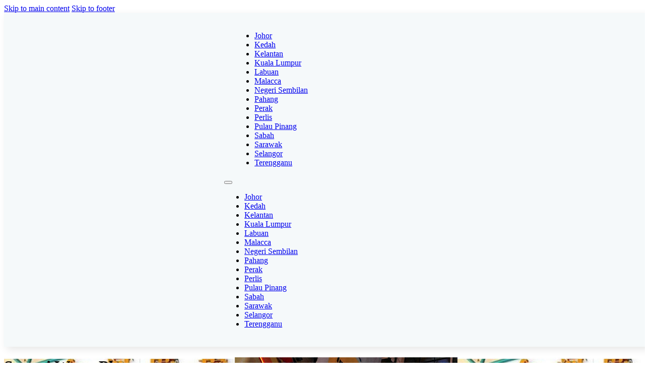

--- FILE ---
content_type: text/html; charset=UTF-8
request_url: https://www.holiday.my/sungei-wang-plaza.html
body_size: 13623
content:
<!DOCTYPE html>
<html lang="en-US" prefix="og: https://ogp.me/ns#">
<head>
<meta charset="UTF-8">
<meta name="viewport" content="width=device-width, initial-scale=1">
	<style>img:is([sizes="auto" i], [sizes^="auto," i]) { contain-intrinsic-size: 3000px 1500px }</style>
	
<!-- Search Engine Optimization by Rank Math - https://rankmath.com/ -->
<title>Sungei Wang Plaza 2026</title>
<meta name="description" content="It is very common to associate Sungei Wang Plaza with shopping in Kuala Lumpur because among all the malls and shopping centres that are here, this one is one"/>
<meta name="robots" content="follow, index, max-snippet:-1, max-video-preview:-1, max-image-preview:large"/>
<link rel="canonical" href="https://www.holiday.my/sungei-wang-plaza.html" />
<meta property="og:locale" content="en_US" />
<meta property="og:type" content="article" />
<meta property="og:title" content="Sungei Wang Plaza 2026" />
<meta property="og:description" content="It is very common to associate Sungei Wang Plaza with shopping in Kuala Lumpur because among all the malls and shopping centres that are here, this one is one" />
<meta property="og:url" content="https://www.holiday.my/sungei-wang-plaza.html" />
<meta property="og:site_name" content="Holiday.My" />
<meta property="article:section" content="Kuala Lumpur" />
<meta property="og:updated_time" content="2020-05-19T14:34:00+00:00" />
<meta property="og:image" content="https://www.holiday.my/wp-content/uploads/2014/10/Sungei-Wang-Plaza.jpg" />
<meta property="og:image:secure_url" content="https://www.holiday.my/wp-content/uploads/2014/10/Sungei-Wang-Plaza.jpg" />
<meta property="og:image:width" content="900" />
<meta property="og:image:height" content="600" />
<meta property="og:image:alt" content="Sungei Wang Plaza" />
<meta property="og:image:type" content="image/jpeg" />
<meta property="article:published_time" content="2014-10-15T10:38:29+00:00" />
<meta property="article:modified_time" content="2020-05-19T14:34:00+00:00" />
<meta name="twitter:card" content="summary_large_image" />
<meta name="twitter:title" content="Sungei Wang Plaza 2026" />
<meta name="twitter:description" content="It is very common to associate Sungei Wang Plaza with shopping in Kuala Lumpur because among all the malls and shopping centres that are here, this one is one" />
<meta name="twitter:image" content="https://www.holiday.my/wp-content/uploads/2014/10/Sungei-Wang-Plaza.jpg" />
<meta name="twitter:label1" content="Written by" />
<meta name="twitter:data1" content="William Hd" />
<meta name="twitter:label2" content="Time to read" />
<meta name="twitter:data2" content="1 minute" />
<script type="application/ld+json" class="rank-math-schema">{"@context":"https://schema.org","@graph":[{"@type":"Organization","@id":"https://www.holiday.my/#organization","url":"https://www.holiday.my"},{"@type":"WebSite","@id":"https://www.holiday.my/#website","url":"https://www.holiday.my","name":"Holiday.My","alternateName":"Tour &amp; Transport","publisher":{"@id":"https://www.holiday.my/#organization"},"inLanguage":"en-US"},{"@type":"ImageObject","@id":"https://www.holiday.my/wp-content/uploads/2014/10/Sungei-Wang-Plaza.jpg","url":"https://www.holiday.my/wp-content/uploads/2014/10/Sungei-Wang-Plaza.jpg","width":"900","height":"600","inLanguage":"en-US"},{"@type":"WebPage","@id":"https://www.holiday.my/sungei-wang-plaza.html#webpage","url":"https://www.holiday.my/sungei-wang-plaza.html","name":"Sungei Wang Plaza 2026","datePublished":"2014-10-15T10:38:29+00:00","dateModified":"2020-05-19T14:34:00+00:00","isPartOf":{"@id":"https://www.holiday.my/#website"},"primaryImageOfPage":{"@id":"https://www.holiday.my/wp-content/uploads/2014/10/Sungei-Wang-Plaza.jpg"},"inLanguage":"en-US"},{"@type":"Person","@id":"https://www.holiday.my/sungei-wang-plaza.html#author","name":"William Hd","image":{"@type":"ImageObject","@id":"https://secure.gravatar.com/avatar/853c254ccd153fb681c7cbbdd59ace985c02af1054786a98f2ad19cf7d9dd619?s=96&amp;d=mm&amp;r=g","url":"https://secure.gravatar.com/avatar/853c254ccd153fb681c7cbbdd59ace985c02af1054786a98f2ad19cf7d9dd619?s=96&amp;d=mm&amp;r=g","caption":"William Hd","inLanguage":"en-US"},"sameAs":["emind"],"worksFor":{"@id":"https://www.holiday.my/#organization"}},{"@type":"BlogPosting","headline":"Sungei Wang Plaza 2026","datePublished":"2014-10-15T10:38:29+00:00","dateModified":"2020-05-19T14:34:00+00:00","author":{"@id":"https://www.holiday.my/sungei-wang-plaza.html#author","name":"William Hd"},"publisher":{"@id":"https://www.holiday.my/#organization"},"description":"It is very common to associate Sungei Wang Plaza with shopping in Kuala Lumpur because among all the malls and shopping centres that are here, this one is one","name":"Sungei Wang Plaza 2026","@id":"https://www.holiday.my/sungei-wang-plaza.html#richSnippet","isPartOf":{"@id":"https://www.holiday.my/sungei-wang-plaza.html#webpage"},"image":{"@id":"https://www.holiday.my/wp-content/uploads/2014/10/Sungei-Wang-Plaza.jpg"},"inLanguage":"en-US","mainEntityOfPage":{"@id":"https://www.holiday.my/sungei-wang-plaza.html#webpage"}}]}</script>
<!-- /Rank Math WordPress SEO plugin -->

<link rel='dns-prefetch' href='//fonts.googleapis.com' />
<script>
window._wpemojiSettings = {"baseUrl":"https:\/\/s.w.org\/images\/core\/emoji\/16.0.1\/72x72\/","ext":".png","svgUrl":"https:\/\/s.w.org\/images\/core\/emoji\/16.0.1\/svg\/","svgExt":".svg","source":{"concatemoji":"https:\/\/www.holiday.my\/wp-includes\/js\/wp-emoji-release.min.js?ver=6.8.3"}};
/*! This file is auto-generated */
!function(s,n){var o,i,e;function c(e){try{var t={supportTests:e,timestamp:(new Date).valueOf()};sessionStorage.setItem(o,JSON.stringify(t))}catch(e){}}function p(e,t,n){e.clearRect(0,0,e.canvas.width,e.canvas.height),e.fillText(t,0,0);var t=new Uint32Array(e.getImageData(0,0,e.canvas.width,e.canvas.height).data),a=(e.clearRect(0,0,e.canvas.width,e.canvas.height),e.fillText(n,0,0),new Uint32Array(e.getImageData(0,0,e.canvas.width,e.canvas.height).data));return t.every(function(e,t){return e===a[t]})}function u(e,t){e.clearRect(0,0,e.canvas.width,e.canvas.height),e.fillText(t,0,0);for(var n=e.getImageData(16,16,1,1),a=0;a<n.data.length;a++)if(0!==n.data[a])return!1;return!0}function f(e,t,n,a){switch(t){case"flag":return n(e,"\ud83c\udff3\ufe0f\u200d\u26a7\ufe0f","\ud83c\udff3\ufe0f\u200b\u26a7\ufe0f")?!1:!n(e,"\ud83c\udde8\ud83c\uddf6","\ud83c\udde8\u200b\ud83c\uddf6")&&!n(e,"\ud83c\udff4\udb40\udc67\udb40\udc62\udb40\udc65\udb40\udc6e\udb40\udc67\udb40\udc7f","\ud83c\udff4\u200b\udb40\udc67\u200b\udb40\udc62\u200b\udb40\udc65\u200b\udb40\udc6e\u200b\udb40\udc67\u200b\udb40\udc7f");case"emoji":return!a(e,"\ud83e\udedf")}return!1}function g(e,t,n,a){var r="undefined"!=typeof WorkerGlobalScope&&self instanceof WorkerGlobalScope?new OffscreenCanvas(300,150):s.createElement("canvas"),o=r.getContext("2d",{willReadFrequently:!0}),i=(o.textBaseline="top",o.font="600 32px Arial",{});return e.forEach(function(e){i[e]=t(o,e,n,a)}),i}function t(e){var t=s.createElement("script");t.src=e,t.defer=!0,s.head.appendChild(t)}"undefined"!=typeof Promise&&(o="wpEmojiSettingsSupports",i=["flag","emoji"],n.supports={everything:!0,everythingExceptFlag:!0},e=new Promise(function(e){s.addEventListener("DOMContentLoaded",e,{once:!0})}),new Promise(function(t){var n=function(){try{var e=JSON.parse(sessionStorage.getItem(o));if("object"==typeof e&&"number"==typeof e.timestamp&&(new Date).valueOf()<e.timestamp+604800&&"object"==typeof e.supportTests)return e.supportTests}catch(e){}return null}();if(!n){if("undefined"!=typeof Worker&&"undefined"!=typeof OffscreenCanvas&&"undefined"!=typeof URL&&URL.createObjectURL&&"undefined"!=typeof Blob)try{var e="postMessage("+g.toString()+"("+[JSON.stringify(i),f.toString(),p.toString(),u.toString()].join(",")+"));",a=new Blob([e],{type:"text/javascript"}),r=new Worker(URL.createObjectURL(a),{name:"wpTestEmojiSupports"});return void(r.onmessage=function(e){c(n=e.data),r.terminate(),t(n)})}catch(e){}c(n=g(i,f,p,u))}t(n)}).then(function(e){for(var t in e)n.supports[t]=e[t],n.supports.everything=n.supports.everything&&n.supports[t],"flag"!==t&&(n.supports.everythingExceptFlag=n.supports.everythingExceptFlag&&n.supports[t]);n.supports.everythingExceptFlag=n.supports.everythingExceptFlag&&!n.supports.flag,n.DOMReady=!1,n.readyCallback=function(){n.DOMReady=!0}}).then(function(){return e}).then(function(){var e;n.supports.everything||(n.readyCallback(),(e=n.source||{}).concatemoji?t(e.concatemoji):e.wpemoji&&e.twemoji&&(t(e.twemoji),t(e.wpemoji)))}))}((window,document),window._wpemojiSettings);
</script>
<link rel="preconnect" href="https://fonts.gstatic.com/" crossorigin><style id='wp-emoji-styles-inline-css'>

	img.wp-smiley, img.emoji {
		display: inline !important;
		border: none !important;
		box-shadow: none !important;
		height: 1em !important;
		width: 1em !important;
		margin: 0 0.07em !important;
		vertical-align: -0.1em !important;
		background: none !important;
		padding: 0 !important;
	}
</style>
<style id='classic-theme-styles-inline-css'>
/*! This file is auto-generated */
.wp-block-button__link{color:#fff;background-color:#32373c;border-radius:9999px;box-shadow:none;text-decoration:none;padding:calc(.667em + 2px) calc(1.333em + 2px);font-size:1.125em}.wp-block-file__button{background:#32373c;color:#fff;text-decoration:none}
</style>
<link rel='stylesheet' id='bricks-frontend-css' href='https://www.holiday.my/wp-content/themes/bricks/assets/css/frontend-layer.min.css?ver=1756293336' media='all' />
<link rel='stylesheet' id='bricks-default-content-css' href='https://www.holiday.my/wp-content/themes/bricks/assets/css/frontend/content-default.min.css?ver=1756293336' media='all' />
<link rel='stylesheet' id='bricks-font-awesome-6-brands-css' href='https://www.holiday.my/wp-content/themes/bricks/assets/css/libs/font-awesome-6-brands-layer.min.css?ver=1756293336' media='all' />
<link rel='stylesheet' id='bricks-animate-css' href='https://www.holiday.my/wp-content/themes/bricks/assets/css/libs/animate-layer.min.css?ver=1756293336' media='all' />
<style id='bricks-frontend-inline-inline-css'>
:root {}:root {--bricks-color-52a68b: #f5f5f5;--bricks-color-ee8227: #e0e0e0;--bricks-color-7622a7: #9e9e9e;--bricks-color-94ea82: #616161;--bricks-color-98f850: #424242;--bricks-color-fdb0d0: #212121;--bricks-color-36590d: #ffeb3b;--bricks-color-426048: #ffc107;--bricks-color-0717fb: #ff9800;--bricks-color-839d89: #ff5722;--bricks-color-d2a5d6: #f44336;--bricks-color-ac952a: #9c27b0;--bricks-color-2d649a: #2196f3;--bricks-color-cc5cab: #03a9f4;--bricks-color-3544b3: #81D4FA;--bricks-color-2c05c4: #4caf50;--bricks-color-4db800: #8bc34a;--bricks-color-dc04ef: #cddc39;--bricks-color-029e71: #ffffff;--bricks-color-c703e0: #e0e0e0;--bricks-color-08c8c1: #9e9e9e;--bricks-color-238828: #616161;--bricks-color-478495: #424242;--bricks-color-5b8dff: #212121;--bricks-color-5afc06: #ffeb3b;--bricks-color-325759: #ffc107;--bricks-color-d8da02: #ff9800;--bricks-color-753434: #ff5722;--bricks-color-adad00: #f44336;--bricks-color-e68338: #9c27b0;--bricks-color-b433d0: #2196f3;--bricks-color-936256: #03a9f4;--bricks-color-92c40b: #81D4FA;--bricks-color-36f5ba: #4caf50;--bricks-color-b2af0f: #8bc34a;--bricks-color-57ed84: #cddc39;--bricks-color-dhlgwj: #0ed8ff;--bricks-color-wyqavo: #4e6389;--bricks-color-qgxhjb: #0b2556;--bricks-color-yepysf: #b6e9ff;--bricks-color-bnsfly: #ced3dd;--bricks-color-wwghqx: #e9f4ff;--bricks-color-mcrifs: #ffca0e;--bricks-color-bmlcvu: #0d3c48;--bricks-color-ltncnn: #ffa175;--bricks-color-xmusdl: #fffaf8;--bricks-color-wysboo: #fef1ee;--bricks-color-veknnh: #ffa175;--bricks-color-bwiwrx: #0f437f;--bricks-color-ychbar: #b7c7d9;--bricks-color-roqpzc: #f99d77;--bricks-color-lmpqbc: #fcdf69;--bricks-color-yxzftj: #62778f;}#brxe-qnhrzd {width: 33%}@layer bricks {@media (max-width: 767px) {#brxe-d4e11d .bricks-nav-menu-wrapper { display: none; }#brxe-d4e11d .bricks-mobile-menu-toggle { display: block; }}}#brxe-d4e11d .bricks-nav-menu > li {margin-right: 20px; margin-left: 20px}@media (max-width: 991px) {#brxe-d4e11d .bricks-nav-menu > li {margin-right: 10px; margin-left: 10px}#brxe-d4e11d .bricks-nav-menu > li > a {font-size: 14px}#brxe-d4e11d .bricks-nav-menu > li > .brx-submenu-toggle > * {font-size: 14px}}@media (max-width: 767px) {#brxe-d4e11d .bricks-mobile-menu-wrapper {justify-content: flex-start; width: 300px; align-items: flex-start}#brxe-d4e11d .bricks-mobile-menu-toggle {color: #071225}#brxe-d4e11d .bricks-mobile-menu-wrapper:before {background-color: #1da69a}#brxe-d4e11d .bricks-mobile-menu > li > a {font-size: 16px; color: #ffffff; text-transform: capitalize; font-family: "Poppins"; font-weight: 600}#brxe-d4e11d .bricks-mobile-menu > li > .brx-submenu-toggle > * {font-size: 16px; color: #ffffff; text-transform: capitalize; font-family: "Poppins"; font-weight: 600}#brxe-d4e11d .bricks-mobile-menu [aria-current="page"] {color: #072027}#brxe-d4e11d .bricks-mobile-menu [aria-current="page"] + button {color: #072027}#brxe-d4e11d .bricks-mobile-menu > .current-menu-item > a {color: #072027}#brxe-d4e11d .bricks-mobile-menu > .current-menu-parent > a {color: #072027}#brxe-d4e11d .bricks-mobile-menu > .current-menu-item > .brx-submenu-toggle > * {color: #072027}#brxe-d4e11d .bricks-mobile-menu > .current-menu-parent > .brx-submenu-toggle > * {color: #072027}#brxe-d4e11d .bricks-mobile-menu-wrapper .brx-submenu-toggle {justify-content: flex-start}#brxe-d4e11d .bricks-mobile-menu-wrapper a {width: auto}#brxe-d4e11d {margin-right: 30px; margin-left: auto}}#brxe-jqojls {width: 67%}#brxe-lrfcxf {flex-direction: row; display: flex}#brxe-099e22 {flex-direction: row; align-items: center; align-self: center !important; justify-content: space-between}@media (max-width: 767px) {#brxe-099e22 {flex-wrap: nowrap}}#brxe-487b67 {background-color: #f5f9fa; align-self: stretch !important; width: 100%; padding-top: 20px; padding-right: 20px; padding-bottom: 20px; padding-left: 20px; box-shadow: 5px 5px 15px 0 rgba(0, 0, 0, 0.1)}#bricks-header {z-index: 998;}@media (max-width: 478px) {#brxe-487b67 {z-index: 999}}#brxe-5b3f56 {margin-bottom: 25px}#brxe-0a2c8e {color: rgba(255, 255, 255, 0.79); font-size: 14px}#brxe-0a2c8e a {color: rgba(255, 255, 255, 0.79); font-size: 14px; font-size: inherit}#brxe-90d0a3 {width: 40%; padding-right: 100px; flex-shrink: 0}@media (max-width: 767px) {#brxe-90d0a3 {width: 100%; order: 1; align-items: center; padding-right: 0}}@media (max-width: 478px) {#brxe-90d0a3 {align-items: flex-start}}#brxe-e61d61 {color: #ffffff; font-size: 20px; margin-bottom: 10px}@media (max-width: 767px) {#brxe-e61d61 {font-size: 16px}}#brxe-088f33 .bricks-nav-menu {flex-direction: column}#brxe-088f33 .bricks-nav-menu > li {margin-left: 0}#brxe-088f33 .bricks-nav-menu > li > a {font-size: 13px; color: rgba(255, 255, 255, 0.79); font-family: "Poppins"; font-weight: 300}#brxe-088f33 .bricks-nav-menu > li > .brx-submenu-toggle > * {font-size: 13px; color: rgba(255, 255, 255, 0.79); font-family: "Poppins"; font-weight: 300}#brxe-088f33 .bricks-nav-menu .current-menu-item > a {color: #ffffff}#brxe-088f33 .bricks-nav-menu .current-menu-item > .brx-submenu-toggle > * {color: #ffffff}#brxe-088f33 .bricks-nav-menu > .current-menu-parent > a {color: #ffffff}#brxe-088f33 .bricks-nav-menu > .current-menu-parent > .brx-submenu-toggle > * {color: #ffffff}#brxe-088f33 .bricks-nav-menu > .current-menu-ancestor > a {color: #ffffff}#brxe-088f33 .bricks-nav-menu > .current-menu-ancestor > .brx-submenu-toggle > * {color: #ffffff}#brxe-088f33 .bricks-nav-menu > li:hover > a {color: #ffffff}#brxe-088f33 .bricks-nav-menu > li:hover > .brx-submenu-toggle > * {color: #ffffff}#brxe-aec0ca {width: 15%; padding-right: 25px; flex-shrink: 0}@media (max-width: 767px) {#brxe-aec0ca {order: 2; width: 30%; margin-top: 25px}}@media (max-width: 478px) {#brxe-aec0ca {width: 50%}}#brxe-f90470 {color: #ffffff; font-size: 20px; margin-bottom: 10px}@media (max-width: 767px) {#brxe-f90470 {font-size: 16px}}#brxe-bb0ad0 .bricks-nav-menu {flex-direction: column}#brxe-bb0ad0 .bricks-nav-menu > li {margin-left: 0}#brxe-bb0ad0 .bricks-nav-menu > li > a {font-size: 13px; color: rgba(255, 255, 255, 0.79); font-family: "Poppins"; font-weight: 300}#brxe-bb0ad0 .bricks-nav-menu > li > .brx-submenu-toggle > * {font-size: 13px; color: rgba(255, 255, 255, 0.79); font-family: "Poppins"; font-weight: 300}#brxe-bb0ad0 .bricks-nav-menu > li:hover > a {color: #ffffff}#brxe-bb0ad0 .bricks-nav-menu > li:hover > .brx-submenu-toggle > * {color: #ffffff}#brxe-bb0ad0 .bricks-nav-menu .current-menu-item > a {color: #ffffff}#brxe-bb0ad0 .bricks-nav-menu .current-menu-item > .brx-submenu-toggle > * {color: #ffffff}#brxe-bb0ad0 .bricks-nav-menu > .current-menu-parent > a {color: #ffffff}#brxe-bb0ad0 .bricks-nav-menu > .current-menu-parent > .brx-submenu-toggle > * {color: #ffffff}#brxe-bb0ad0 .bricks-nav-menu > .current-menu-ancestor > a {color: #ffffff}#brxe-bb0ad0 .bricks-nav-menu > .current-menu-ancestor > .brx-submenu-toggle > * {color: #ffffff}#brxe-2f2e5e {width: 15%; padding-right: 25px; flex-shrink: 0}@media (max-width: 767px) {#brxe-2f2e5e {order: 3; margin-top: 25px; width: 30%}}@media (max-width: 478px) {#brxe-2f2e5e {width: 50%}}#brxe-59b83f {color: #ffffff; font-size: 20px; margin-bottom: 10px}@media (max-width: 767px) {#brxe-59b83f {font-size: 16px}}#brxe-71db08 {color: rgba(255, 255, 255, 0.79); font-size: 14px}#brxe-71db08 a {color: rgba(255, 255, 255, 0.79); font-size: 14px; font-size: inherit}#brxe-92ff5f {width: 30%; flex-shrink: 0}@media (max-width: 767px) {#brxe-92ff5f {order: 4; width: 30%; margin-top: 25px}}@media (max-width: 478px) {#brxe-92ff5f {width: 100%}}#brxe-836f91 {flex-direction: row}@media (max-width: 767px) {#brxe-836f91 {justify-content: space-between}}#brxe-e9c130 {font-size: 12px; font-weight: 300; color: rgba(255, 255, 255, 0.79); font-family: "Poppins"}#brxe-d2856d li.has-link a, #brxe-d2856d li.no-link {color: #ffffff; line-height: 1}#brxe-d2856d .repeater-item:nth-child(1).has-link a {color: #ffffff}#brxe-d2856d .repeater-item:nth-child(1).no-link {color: #ffffff}#brxe-d2856d .repeater-item:nth-child(2).has-link a {color: #ffffff}#brxe-d2856d .repeater-item:nth-child(2).no-link {color: #ffffff}#brxe-d2856d .repeater-item:nth-child(2) {background-color: rgba(0, 0, 0, 0)}#brxe-d2856d .repeater-item:nth-child(3) {background-color: rgba(0, 0, 0, 0)}#brxe-d2856d .repeater-item:nth-child(3).has-link a {color: #ffffff}#brxe-d2856d .repeater-item:nth-child(3).no-link {color: #ffffff}#brxe-d2856d li {margin-right: 25px}#brxe-08ed88 {margin-top: 60px; justify-content: space-between; flex-direction: row}@media (max-width: 767px) {#brxe-08ed88 {align-items: center}}#brxe-bba338 {background-color: #071225; align-self: stretch !important; width: 100%; padding-top: 60px; padding-right: 20px; padding-bottom: 30px; padding-left: 20px; align-items: center}
</style>
<link rel='stylesheet' id='bricks-google-fonts-css' href='https://fonts.googleapis.com/css2?family=Poppins:ital,wght@0,100;0,200;0,300;0,400;0,500;0,600;0,700;0,800;0,900;1,100;1,200;1,300;1,400;1,500;1,600;1,700;1,800;1,900&#038;display=swap' media='all' />
<link rel="https://api.w.org/" href="https://www.holiday.my/wp-json/" /><link rel="alternate" title="JSON" type="application/json" href="https://www.holiday.my/wp-json/wp/v2/posts/4096" /><link rel="EditURI" type="application/rsd+xml" title="RSD" href="https://www.holiday.my/xmlrpc.php?rsd" />
<meta name="generator" content="WordPress 6.8.3" />
<link rel='shortlink' href='https://www.holiday.my/?p=4096' />
<link rel="alternate" title="oEmbed (JSON)" type="application/json+oembed" href="https://www.holiday.my/wp-json/oembed/1.0/embed?url=https%3A%2F%2Fwww.holiday.my%2Fsungei-wang-plaza.html" />
<link rel="alternate" title="oEmbed (XML)" type="text/xml+oembed" href="https://www.holiday.my/wp-json/oembed/1.0/embed?url=https%3A%2F%2Fwww.holiday.my%2Fsungei-wang-plaza.html&#038;format=xml" />
<!-- Google tag (gtag.js) -->
<script async src="https://www.googletagmanager.com/gtag/js?id=AW-17621187655">
</script>
<script>
  window.dataLayer = window.dataLayer || [];
  function gtag(){dataLayer.push(arguments);}
  gtag('js', new Date());

  gtag('config', 'AW-17621187655');
</script>
<!-- Event snippet for Contact conversion page -->
<script>
  gtag('event', 'conversion', {'send_to': 'AW-17621187655/xe_sCNHg7agbEMf4t9JB'});
</script>
<style>.recentcomments a{display:inline !important;padding:0 !important;margin:0 !important;}</style><link rel="icon" href="https://www.holiday.my/wp-content/uploads/2018/07/cropped-holiday-white-1-150x150.png" sizes="32x32" />
<link rel="icon" href="https://www.holiday.my/wp-content/uploads/2018/07/cropped-holiday-white-1.png" sizes="192x192" />
<link rel="apple-touch-icon" href="https://www.holiday.my/wp-content/uploads/2018/07/cropped-holiday-white-1.png" />
<meta name="msapplication-TileImage" content="https://www.holiday.my/wp-content/uploads/2018/07/cropped-holiday-white-1.png" />

<meta property="og:url" content="https://www.holiday.my/sungei-wang-plaza.html/" />
<meta property="og:site_name" content="" />
<meta property="og:title" content="Sungei Wang Plaza" />
<meta property="og:description" content="It is very common to associate Sungei Wang Plaza with shopping in Kuala Lumpur because among all the malls and shopping centres that are here, this one is one if not the oldest. Sungei Wang Plaza is located along Jalan Sultan Ismail where it is one of the best places to shop for just about [&hellip;]" />
<meta property="og:image" content="https://www.holiday.my/wp-content/uploads/2014/10/Sungei-Wang-Plaza.jpg" />
<meta property="og:type" content="article" />
</head>

<body class="wp-singular post-template-default single single-post postid-4096 single-format-standard wp-theme-bricks brx-body bricks-is-frontend wp-embed-responsive">		<a class="skip-link" href="#brx-content">Skip to main content</a>

					<a class="skip-link" href="#brx-footer">Skip to footer</a>
			<header id="brx-header"><div id="brxe-487b67" class="brxe-container bricks-lazy-hidden" data-rellax-speed="0" data-rellax-xs-speed="0" data-x-floating><div id="brxe-lrfcxf" class="brxe-container bricks-lazy-hidden"><div id="brxe-qnhrzd" class="brxe-block bricks-lazy-hidden"><a id="brxe-iddenj" class="brxe-image tag" href="https://www.holiday.my"><img width="200" height="48" src="data:image/svg+xml,%3Csvg%20xmlns=&#039;http://www.w3.org/2000/svg&#039;%20viewBox=&#039;0%200%20200%2048&#039;%3E%3C/svg%3E" class="css-filter size-full bricks-lazy-hidden" alt="holiday malaysia" decoding="async" data-src="https://www.holiday.my/wp-content/uploads/2018/07/holiday-white.png" data-type="string" /></a></div><div id="brxe-jqojls" class="brxe-block bricks-lazy-hidden"><div id="brxe-d4e11d" data-script-id="d4e11d" class="brxe-nav-menu"><nav class="bricks-nav-menu-wrapper mobile_landscape"><ul id="menu-states-guide" class="bricks-nav-menu"><li id="menu-item-7974" class="menu-item menu-item-type-taxonomy menu-item-object-category menu-item-7974 bricks-menu-item"><a href="https://www.holiday.my/johor">Johor</a></li>
<li id="menu-item-7975" class="menu-item menu-item-type-taxonomy menu-item-object-category menu-item-7975 bricks-menu-item"><a href="https://www.holiday.my/kedah">Kedah</a></li>
<li id="menu-item-7976" class="menu-item menu-item-type-taxonomy menu-item-object-category menu-item-7976 bricks-menu-item"><a href="https://www.holiday.my/kelantan">Kelantan</a></li>
<li id="menu-item-7977" class="menu-item menu-item-type-taxonomy menu-item-object-category current-post-ancestor current-menu-parent current-post-parent menu-item-7977 bricks-menu-item"><a href="https://www.holiday.my/kuala-lumpur">Kuala Lumpur</a></li>
<li id="menu-item-7978" class="menu-item menu-item-type-taxonomy menu-item-object-category menu-item-7978 bricks-menu-item"><a href="https://www.holiday.my/labuan">Labuan</a></li>
<li id="menu-item-7979" class="menu-item menu-item-type-taxonomy menu-item-object-category menu-item-7979 bricks-menu-item"><a href="https://www.holiday.my/malacca">Malacca</a></li>
<li id="menu-item-7981" class="menu-item menu-item-type-taxonomy menu-item-object-category menu-item-7981 bricks-menu-item"><a href="https://www.holiday.my/negeri-sembilan">Negeri Sembilan</a></li>
<li id="menu-item-7982" class="menu-item menu-item-type-taxonomy menu-item-object-category menu-item-7982 bricks-menu-item"><a href="https://www.holiday.my/pahang">Pahang</a></li>
<li id="menu-item-7983" class="menu-item menu-item-type-taxonomy menu-item-object-category menu-item-7983 bricks-menu-item"><a href="https://www.holiday.my/perak">Perak</a></li>
<li id="menu-item-7984" class="menu-item menu-item-type-taxonomy menu-item-object-category menu-item-7984 bricks-menu-item"><a href="https://www.holiday.my/perlis">Perlis</a></li>
<li id="menu-item-7985" class="menu-item menu-item-type-taxonomy menu-item-object-category menu-item-7985 bricks-menu-item"><a href="https://www.holiday.my/pulau-pinang">Pulau Pinang</a></li>
<li id="menu-item-7987" class="menu-item menu-item-type-taxonomy menu-item-object-category menu-item-7987 bricks-menu-item"><a href="https://www.holiday.my/sabah">Sabah</a></li>
<li id="menu-item-7988" class="menu-item menu-item-type-taxonomy menu-item-object-category menu-item-7988 bricks-menu-item"><a href="https://www.holiday.my/sarawak">Sarawak</a></li>
<li id="menu-item-7989" class="menu-item menu-item-type-taxonomy menu-item-object-category menu-item-7989 bricks-menu-item"><a href="https://www.holiday.my/selangor">Selangor</a></li>
<li id="menu-item-7990" class="menu-item menu-item-type-taxonomy menu-item-object-category menu-item-7990 bricks-menu-item"><a href="https://www.holiday.my/terengganu">Terengganu</a></li>
</ul></nav>			<button class="bricks-mobile-menu-toggle" aria-haspopup="true" aria-label="Open mobile menu" aria-expanded="false">
				<span class="bar-top"></span>
				<span class="bar-center"></span>
				<span class="bar-bottom"></span>
			</button>
			<nav class="bricks-mobile-menu-wrapper left"><ul id="menu-states-guide-1" class="bricks-mobile-menu"><li class="menu-item menu-item-type-taxonomy menu-item-object-category menu-item-7974 bricks-menu-item"><a href="https://www.holiday.my/johor">Johor</a></li>
<li class="menu-item menu-item-type-taxonomy menu-item-object-category menu-item-7975 bricks-menu-item"><a href="https://www.holiday.my/kedah">Kedah</a></li>
<li class="menu-item menu-item-type-taxonomy menu-item-object-category menu-item-7976 bricks-menu-item"><a href="https://www.holiday.my/kelantan">Kelantan</a></li>
<li class="menu-item menu-item-type-taxonomy menu-item-object-category current-post-ancestor current-menu-parent current-post-parent menu-item-7977 bricks-menu-item"><a href="https://www.holiday.my/kuala-lumpur">Kuala Lumpur</a></li>
<li class="menu-item menu-item-type-taxonomy menu-item-object-category menu-item-7978 bricks-menu-item"><a href="https://www.holiday.my/labuan">Labuan</a></li>
<li class="menu-item menu-item-type-taxonomy menu-item-object-category menu-item-7979 bricks-menu-item"><a href="https://www.holiday.my/malacca">Malacca</a></li>
<li class="menu-item menu-item-type-taxonomy menu-item-object-category menu-item-7981 bricks-menu-item"><a href="https://www.holiday.my/negeri-sembilan">Negeri Sembilan</a></li>
<li class="menu-item menu-item-type-taxonomy menu-item-object-category menu-item-7982 bricks-menu-item"><a href="https://www.holiday.my/pahang">Pahang</a></li>
<li class="menu-item menu-item-type-taxonomy menu-item-object-category menu-item-7983 bricks-menu-item"><a href="https://www.holiday.my/perak">Perak</a></li>
<li class="menu-item menu-item-type-taxonomy menu-item-object-category menu-item-7984 bricks-menu-item"><a href="https://www.holiday.my/perlis">Perlis</a></li>
<li class="menu-item menu-item-type-taxonomy menu-item-object-category menu-item-7985 bricks-menu-item"><a href="https://www.holiday.my/pulau-pinang">Pulau Pinang</a></li>
<li class="menu-item menu-item-type-taxonomy menu-item-object-category menu-item-7987 bricks-menu-item"><a href="https://www.holiday.my/sabah">Sabah</a></li>
<li class="menu-item menu-item-type-taxonomy menu-item-object-category menu-item-7988 bricks-menu-item"><a href="https://www.holiday.my/sarawak">Sarawak</a></li>
<li class="menu-item menu-item-type-taxonomy menu-item-object-category menu-item-7989 bricks-menu-item"><a href="https://www.holiday.my/selangor">Selangor</a></li>
<li class="menu-item menu-item-type-taxonomy menu-item-object-category menu-item-7990 bricks-menu-item"><a href="https://www.holiday.my/terengganu">Terengganu</a></li>
</ul></nav><div class="bricks-mobile-menu-overlay"></div></div></div></div><div id="brxe-099e22" class="brxe-container bricks-lazy-hidden"><a id="brxe-czomis" class="brxe-logo" href="https://www.holiday.my"></a></div></div></header><main id="brx-content" class="layout-default"><div class="bricks-post-header has-image" style="background-image: url(https://www.holiday.my/wp-content/uploads/2014/10/Sungei-Wang-Plaza.jpg)">
	<div class="brxe-container">
		<h1 id="brxe-1faffe" class="brxe-post-title">Sungei Wang Plaza</h1><div id="brxe-39ca1b" class="brxe-post-meta post-meta"><span class="item">William Hd</span><span class="separator">&middot;</span><span class="item"></span><span class="separator">&middot;</span><span class="item">0 comments</span></div>	</div>
</div>

<article class="brxe-container">
	<div id="brxe-8c7036" class="brxe-post-content"><p>It is very common to associate Sungei Wang Plaza with shopping in Kuala Lumpur because among all the malls and shopping centres that are here, this one is one if not the oldest. Sungei Wang Plaza is located along Jalan Sultan Ismail where it is one of the best places to shop for just about anything under the sun.<span id="more-4096"></span></p>
<h2>Sungei Wang Plaza within the Golden Triangle</h2>
<p>The more modern malls will be built with large spaces and tall ceilings and some grand designs but because Sungei Wang Plaza has been around for decades, it gives the shopper a very traditional and old-fashioned feel to it. As such, shopping in Sungei Wang can sometimes be chaotic as the shops are smaller and can be all over the place.</p>
<h3>Newer shopping options at Sungei Wang</h3>
<p>Sungei Wang Plaza used to have its own cinemas but has since lost out to the more modern Cineplex style entertainment. As such, it is now more known for the place to go if you are looking for more affordable things to buy.</p>
<h3>All types of brands available</h3>
<p>You might not find the upscale brands like Prada or LV here but you can surely find a lot others with a tighter budget. In fact, there are quite a lot of local branded goods here like Vincci as well as stand-alone boutiques operated by entrepreneurs and small businesses.</p>
<h3>Souvenirs and Crafts</h3>
<p>In recent years, there are a lot of shops in Sungei Wang Plaza that sells Malaysian souvenirs and crafts. This is because of the rising popularity of the mall as a tourist hotspot. Furthermore, its ideal location makes it easy to get around from one mall to another. Besides that, the food court here is a unique place for the visitor who likes to try local food in a more local setting.</p>
</div>
		<div id="brxe-20cf26" class="brxe-post-author avatar-left"><img alt='' src='https://secure.gravatar.com/avatar/853c254ccd153fb681c7cbbdd59ace985c02af1054786a98f2ad19cf7d9dd619?s=60&#038;d=mm&#038;r=g' srcset='https://secure.gravatar.com/avatar/853c254ccd153fb681c7cbbdd59ace985c02af1054786a98f2ad19cf7d9dd619?s=120&#038;d=mm&#038;r=g 2x' class='avatar avatar-60 photo' height='60' width='60' decoding='async'/><div class="content"><h2 class="author-name">William Hd</h2><p class="author-bio"></p></div></div>
		<div class="bricks-post-meta-wrapper">
			
			<ul id="brxe-77de37" class="brxe-post-sharing brand-colors"><li title="Share on Facebook" ><a class="facebook" href="https://www.facebook.com/sharer.php?u=https%3A%2F%2Fwww.holiday.my%2Fsungei-wang-plaza.html&#038;picture=https%3A%2F%2Fwww.holiday.my%2Fwp-content%2Fuploads%2F2014%2F10%2FSungei-Wang-Plaza.jpg&#038;title=Sungei%20Wang%20Plaza" rel="nofollow" aria-label="Facebook"><svg version="1.1" viewBox="0 0 512 512" fill="#000" xmlns="http://www.w3.org/2000/svg" xmlns:xlink="http://www.w3.org/1999/xlink"><path d="M455.27,32h-398.54l-1.01757e-06,4.11262e-10c-13.6557,0.00551914 -24.7245,11.0743 -24.73,24.73v398.54l-5.44608e-07,-0.00145325c0.00471643,13.6557 11.0728,24.7251 24.7285,24.7315h199.271v-176h-53.55v-64h53.55v-51c0,-57.86 40.13,-89.36 91.82,-89.36c24.73,0 51.33,1.86 57.51,2.68v60.43h-41.18c-28.12,0 -33.48,13.3 -33.48,32.9v44.35h67l-8.75,64h-58.25v176h124.6l-1.14527e-06,4.62819e-10c13.6557,-0.00551794 24.7245,-11.0743 24.73,-24.73v-398.54l5.45583e-07,0.00145607c-0.00471487,-13.6557 -11.0728,-24.7251 -24.7285,-24.7315Z"></path></svg></a></li><li title="Share on X" ><a class="twitter" href="https://x.com/share?text=Sungei%20Wang%20Plaza&#038;url=https%3A%2F%2Fwww.holiday.my%2Fsungei-wang-plaza.html" rel="nofollow" aria-label="X"><svg version="1.1" viewBox="0 0 512 512" fill="#000" xmlns="http://www.w3.org/2000/svg"><path d="M389.2 48h70.6L305.6 224.2 487 464H345L233.7 318.6 106.5 464H35.8L200.7 275.5 26.8 48H172.4L272.9 180.9 389.2 48zM364.4 421.8h39.1L151.1 88h-42L364.4 421.8z"/></svg></a></li><li title="Share on LinkedIn" ><a class="linkedin" href="https://www.linkedin.com/shareArticle?mini=true&#038;url=https%3A%2F%2Fwww.holiday.my%2Fsungei-wang-plaza.html&#038;title=Sungei%20Wang%20Plaza" rel="nofollow" aria-label="LinkedIn"><svg version="1.1" viewBox="0 0 512 512" fill="#000" xmlns="http://www.w3.org/2000/svg" xmlns:xlink="http://www.w3.org/1999/xlink"><path d="M444.17,32h-373.89c-20.43,0 -38.28,14.7 -38.28,34.89v374.72c0,20.3 17.85,38.39 38.28,38.39h373.78c20.54,0 35.94,-18.21 35.94,-38.39v-374.72c0.12,-20.19 -15.4,-34.89 -35.83,-34.89Zm-273.3,373.43h-64.18v-199.55h64.18Zm-29.87,-229.89h-0.46c-20.54,0 -33.84,-15.29 -33.84,-34.43c0,-19.49 13.65,-34.42 34.65,-34.42c21,0 33.85,14.82 34.31,34.42c-0.01,19.14 -13.31,34.43 -34.66,34.43Zm264.43,229.89h-64.18v-109.11c0,-26.14 -9.34,-44 -32.56,-44c-17.74,0 -28.24,12 -32.91,23.69c-1.75,4.2 -2.22,9.92 -2.22,15.76v113.66h-64.18v-199.55h64.18v27.77c9.34,-13.3 23.93,-32.44 57.88,-32.44c42.13,0 74,27.77 74,87.64Z"></path></svg></a></li><li title="Share on Pinterest" ><a class="pinterest" href="https://pinterest.com/pin/create/button/?url=https%3A%2F%2Fwww.holiday.my%2Fsungei-wang-plaza.html&#038;media=https%3A%2F%2Fwww.holiday.my%2Fwp-content%2Fuploads%2F2014%2F10%2FSungei-Wang-Plaza.jpg" rel="nofollow" aria-label="Pinterest"><svg version="1.1" viewBox="0 0 512 512" fill="#000" xmlns="http://www.w3.org/2000/svg" xmlns:xlink="http://www.w3.org/1999/xlink"><path d="M256,32c-123.7,0 -224,100.3 -224,224c0,91.7 55.2,170.5 134.1,205.2c-0.6,-15.6 -0.1,-34.4 3.9,-51.4c4.3,-18.2 28.8,-122.1 28.8,-122.1c0,0 -7.2,-14.3 -7.2,-35.4c0,-33.2 19.2,-58 43.2,-58c20.4,0 30.2,15.3 30.2,33.6c0,20.5 -13.1,51.1 -19.8,79.5c-5.6,23.8 11.9,43.1 35.4,43.1c42.4,0 71,-54.5 71,-119.1c0,-49.1 -33.1,-85.8 -93.2,-85.8c-67.9,0 -110.3,50.7 -110.3,107.3c0,19.5 5.8,33.3 14.8,43.9c4.1,4.9 4.7,6.9 3.2,12.5c-1.1,4.1 -3.5,14 -4.6,18c-1.5,5.7 -6.1,7.7 -11.2,5.6c-31.3,-12.8 -45.9,-47 -45.9,-85.6c0,-63.6 53.7,-139.9 160.1,-139.9c85.5,0 141.8,61.9 141.8,128.3c0,87.9 -48.9,153.5 -120.9,153.5c-24.2,0 -46.9,-13.1 -54.7,-27.9c0,0 -13,51.6 -15.8,61.6c-4.7,17.3 -14,34.5 -22.5,48c20.1,5.9 41.4,9.2 63.5,9.2c123.7,0 224,-100.3 224,-224c0.1,-123.8 -100.2,-224.1 -223.9,-224.1Z"></path></svg></a></li><li title="Share via email" ><a class="email" href="/cdn-cgi/l/email-protection#0a35797f68606f697e37597f646d6f632f383a5d6b646d2f383a5a666b706b2c293a39323168656e7337627e7e7a792f394b2f384c2f384c7d7d7d24626566636e6b732467732f384c797f646d6f63277d6b646d277a666b706b24627e6766" rel="nofollow" aria-label="Email"><svg version="1.1" viewBox="0 0 30 30" fill="#000" xmlns="http://www.w3.org/2000/svg" xmlns:xlink="http://www.w3.org/1999/xlink"><path d="M27.5,5h-25c-1.4,0 -2.5,1.1 -2.5,2.5v15c0,1.4 1.1,2.5 2.5,2.5h25c1.4,0 2.5,-1.1 2.5,-2.5v-15c0,-1.4 -1.1,-2.5 -2.5,-2.5Zm-16.7,10.9l-7,6c-0.1,0.1 -0.2,0.1 -0.3,0.1c-0.1,0 -0.3,-0.1 -0.4,-0.2c-0.2,-0.2 -0.2,-0.5 0.1,-0.7l7,-6c0.2,-0.2 0.5,-0.2 0.7,0.1c0.2,0.2 0.1,0.5 -0.1,0.7Zm3.9,0.1c-0.7,0 -1.5,-0.2 -2,-0.6l-9.5,-6.5c-0.2,-0.1 -0.3,-0.5 -0.1,-0.7c0.1,-0.2 0.4,-0.3 0.7,-0.1l9.5,6.5c0.8,0.6 2.1,0.6 2.9,0l10,-6.5c0.2,-0.2 0.5,-0.1 0.7,0.1c0.2,0.2 0.1,0.5 -0.1,0.7l-10,6.5c-0.6,0.4 -1.3,0.6 -2.1,0.6Zm12.2,5.8c-0.1,0.1 -0.2,0.2 -0.4,0.2c-0.1,0 -0.2,0 -0.3,-0.1l-7,-6c-0.2,-0.2 -0.2,-0.5 -0.1,-0.7c0.1,-0.2 0.5,-0.2 0.7,-0.1l7,6c0.2,0.2 0.3,0.5 0.1,0.7Z"></path></svg></a></li></ul>		</div>

		<h2>Related posts</h2><div id="brxe-328f73" class="brxe-related-posts bricks-related-posts"><ul class="related-posts"><li class="repeater-item"><div class="post-content"><h3 class="dynamic" data-field-id="0"><a href="https://www.holiday.my/peaceful-picnic-spots-with-cascading-waterfalls-and-flowing-rivers.html" aria-label="Read more about Peaceful picnic spots with cascading waterfalls and flowing rivers">Peaceful picnic spots with cascading waterfalls and flowing rivers</a></h3></div></li><li class="repeater-item"><figure><a href="https://www.holiday.my/corus-paradise-resort-port-dickson.html"><img width="300" height="200" src="data:image/svg+xml,%3Csvg%20xmlns=&#039;http://www.w3.org/2000/svg&#039;%20viewBox=&#039;0%200%20300%20200&#039;%3E%3C/svg%3E" class="image css-filter bricks-lazy-hidden" alt="" decoding="async" fetchpriority="high" data-src="https://www.holiday.my/wp-content/uploads/2015/09/Corus-Paradise-Resort-Port-Dickson.jpg" data-type="string" /></a></figure><div class="post-content"><h3 class="dynamic" data-field-id="0"><a href="https://www.holiday.my/corus-paradise-resort-port-dickson.html" aria-label="Read more about Corus Paradise Resort Port Dickson">Corus Paradise Resort Port Dickson</a></h3></div></li><li class="repeater-item"><figure><a href="https://www.holiday.my/homestay-in-sarawak.html"><img width="300" height="200" src="data:image/svg+xml,%3Csvg%20xmlns=&#039;http://www.w3.org/2000/svg&#039;%20viewBox=&#039;0%200%20300%20200&#039;%3E%3C/svg%3E" class="image css-filter bricks-lazy-hidden" alt="" decoding="async" data-src="https://www.holiday.my/wp-content/uploads/2018/06/malaysia-homestay-sarawak.jpg" data-type="string" /></a></figure><div class="post-content"><h3 class="dynamic" data-field-id="0"><a href="https://www.holiday.my/homestay-in-sarawak.html" aria-label="Read more about Homestay in Sarawak">Homestay in Sarawak</a></h3></div></li></ul></div>
		
		<nav id="brxe-ad3f8a" class="brxe-post-navigation" aria-label="Post navigation"><a class="prev-post" href="https://www.holiday.my/berjaya-times-square.html"><div data-style="background-image:url(https://www.holiday.my/wp-content/uploads/2014/10/Berjaya-Times-Square-150x150.jpg)" class="image css-filter bricks-lazy-hidden"></div><div class="content"><span class="label">Previous post</span><h5 class="title">Berjaya Times Square</h5></div></a><a class="next-post" href="https://www.holiday.my/apartment-pd-marina.html"><div class="content"><span class="label">Next post</span><h5 class="title">Apartment PD Marina</h5></div><div data-style="background-image:url(https://www.holiday.my/wp-content/uploads/2015/05/Port-Dickson-Apartments-150x150.jpg)" class="image css-filter bricks-lazy-hidden bricks-lazy-hidden"></div></a></nav></article>

</main><footer id="brx-footer"><div id="brxe-bba338" class="brxe-container bricks-lazy-hidden"><div id="brxe-836f91" class="brxe-container bricks-lazy-hidden"><div id="brxe-90d0a3" class="brxe-container bricks-lazy-hidden"><a id="brxe-5b3f56" class="brxe-logo" href="https://container.bricksbuilder.io/template/reality-home/"><img width="200" height="48" src="https://www.holiday.my/wp-content/uploads/2018/07/holiday-white.png" class="bricks-site-logo css-filter" alt="Reality - Real Estate Template" loading="eager" decoding="async" /></a><div id="brxe-0a2c8e" class="brxe-text"><p>Premier holiday &amp; Tour Agent since 1997</p>
</div></div><div id="brxe-aec0ca" class="brxe-container bricks-lazy-hidden"><h3 id="brxe-e61d61" class="brxe-heading">States</h3><div id="brxe-088f33" data-script-id="088f33" class="brxe-nav-menu"><nav class="bricks-nav-menu-wrapper never"><ul id="menu-states-guide-2" class="bricks-nav-menu"><li class="menu-item menu-item-type-taxonomy menu-item-object-category menu-item-7974 bricks-menu-item"><a href="https://www.holiday.my/johor">Johor</a></li>
<li class="menu-item menu-item-type-taxonomy menu-item-object-category menu-item-7975 bricks-menu-item"><a href="https://www.holiday.my/kedah">Kedah</a></li>
<li class="menu-item menu-item-type-taxonomy menu-item-object-category menu-item-7976 bricks-menu-item"><a href="https://www.holiday.my/kelantan">Kelantan</a></li>
<li class="menu-item menu-item-type-taxonomy menu-item-object-category current-post-ancestor current-menu-parent current-post-parent menu-item-7977 bricks-menu-item"><a href="https://www.holiday.my/kuala-lumpur">Kuala Lumpur</a></li>
<li class="menu-item menu-item-type-taxonomy menu-item-object-category menu-item-7978 bricks-menu-item"><a href="https://www.holiday.my/labuan">Labuan</a></li>
<li class="menu-item menu-item-type-taxonomy menu-item-object-category menu-item-7979 bricks-menu-item"><a href="https://www.holiday.my/malacca">Malacca</a></li>
<li class="menu-item menu-item-type-taxonomy menu-item-object-category menu-item-7981 bricks-menu-item"><a href="https://www.holiday.my/negeri-sembilan">Negeri Sembilan</a></li>
<li class="menu-item menu-item-type-taxonomy menu-item-object-category menu-item-7982 bricks-menu-item"><a href="https://www.holiday.my/pahang">Pahang</a></li>
<li class="menu-item menu-item-type-taxonomy menu-item-object-category menu-item-7983 bricks-menu-item"><a href="https://www.holiday.my/perak">Perak</a></li>
<li class="menu-item menu-item-type-taxonomy menu-item-object-category menu-item-7984 bricks-menu-item"><a href="https://www.holiday.my/perlis">Perlis</a></li>
<li class="menu-item menu-item-type-taxonomy menu-item-object-category menu-item-7985 bricks-menu-item"><a href="https://www.holiday.my/pulau-pinang">Pulau Pinang</a></li>
<li class="menu-item menu-item-type-taxonomy menu-item-object-category menu-item-7987 bricks-menu-item"><a href="https://www.holiday.my/sabah">Sabah</a></li>
<li class="menu-item menu-item-type-taxonomy menu-item-object-category menu-item-7988 bricks-menu-item"><a href="https://www.holiday.my/sarawak">Sarawak</a></li>
<li class="menu-item menu-item-type-taxonomy menu-item-object-category menu-item-7989 bricks-menu-item"><a href="https://www.holiday.my/selangor">Selangor</a></li>
<li class="menu-item menu-item-type-taxonomy menu-item-object-category menu-item-7990 bricks-menu-item"><a href="https://www.holiday.my/terengganu">Terengganu</a></li>
</ul></nav></div></div><div id="brxe-2f2e5e" class="brxe-container bricks-lazy-hidden"><h3 id="brxe-f90470" class="brxe-heading">Sections</h3><div id="brxe-bb0ad0" data-script-id="bb0ad0" class="brxe-nav-menu"><nav class="bricks-nav-menu-wrapper never"><ul id="menu-main-menu" class="bricks-nav-menu"><li id="menu-item-5194" class="menu-item menu-item-type-taxonomy menu-item-object-category menu-item-5194 bricks-menu-item"><a href="https://www.holiday.my/holiday-guide">Holiday Guide</a></li>
<li id="menu-item-5195" class="menu-item menu-item-type-taxonomy menu-item-object-category menu-item-5195 bricks-menu-item"><a href="https://www.holiday.my/holiday-tips">Holiday Tips</a></li>
<li id="menu-item-5198" class="menu-item menu-item-type-taxonomy menu-item-object-category menu-item-5198 bricks-menu-item"><a href="https://www.holiday.my/transport">Transportation Guide</a></li>
<li id="menu-item-5197" class="menu-item menu-item-type-taxonomy menu-item-object-category menu-item-5197 bricks-menu-item"><a href="https://www.holiday.my/public-holiday-calendars">Public Holidays</a></li>
</ul></nav></div></div><div id="brxe-92ff5f" class="brxe-container bricks-lazy-hidden"><h3 id="brxe-59b83f" class="brxe-heading">Contact Us</h3><div id="brxe-71db08" class="brxe-text"><p>Call/Whatsapp: 6012 6725 888</p>
</div></div></div><div id="brxe-08ed88" class="brxe-container bricks-lazy-hidden"><h3 id="brxe-e9c130" class="brxe-heading">2021 © Holiday.My- All right reserved.</h3><ul id="brxe-d2856d" class="brxe-social-icons"><li class="repeater-item no-link"><i class="fab fa-twitter icon"></i></li><li class="repeater-item no-link"><i class="fab fa-facebook-square icon"></i></li><li class="repeater-item no-link"><i class="fab fa-instagram icon"></i></li></ul></div></div></footer><script data-cfasync="false" src="/cdn-cgi/scripts/5c5dd728/cloudflare-static/email-decode.min.js"></script><script type="speculationrules">
{"prefetch":[{"source":"document","where":{"and":[{"href_matches":"\/*"},{"not":{"href_matches":["\/wp-*.php","\/wp-admin\/*","\/wp-content\/uploads\/*","\/wp-content\/*","\/wp-content\/plugins\/*","\/wp-content\/themes\/bricks\/*","\/*\\?(.+)"]}},{"not":{"selector_matches":"a[rel~=\"nofollow\"]"}},{"not":{"selector_matches":".no-prefetch, .no-prefetch a"}}]},"eagerness":"conservative"}]}
</script>
<link rel='stylesheet' id='x-floating-css' href='https://www.holiday.my/wp-content/plugins/bricksextras/components/assets/css/floating.css?ver=1.0.0' media='all' />
<style>@import url('https://www.holiday.my/wp-includes/css/dist/block-library/style.min.css?ver=6.8.3') layer(bricks.gutenberg);</style><style id='global-styles-inline-css'>
:root{--wp--preset--aspect-ratio--square: 1;--wp--preset--aspect-ratio--4-3: 4/3;--wp--preset--aspect-ratio--3-4: 3/4;--wp--preset--aspect-ratio--3-2: 3/2;--wp--preset--aspect-ratio--2-3: 2/3;--wp--preset--aspect-ratio--16-9: 16/9;--wp--preset--aspect-ratio--9-16: 9/16;--wp--preset--color--black: #000000;--wp--preset--color--cyan-bluish-gray: #abb8c3;--wp--preset--color--white: #ffffff;--wp--preset--color--pale-pink: #f78da7;--wp--preset--color--vivid-red: #cf2e2e;--wp--preset--color--luminous-vivid-orange: #ff6900;--wp--preset--color--luminous-vivid-amber: #fcb900;--wp--preset--color--light-green-cyan: #7bdcb5;--wp--preset--color--vivid-green-cyan: #00d084;--wp--preset--color--pale-cyan-blue: #8ed1fc;--wp--preset--color--vivid-cyan-blue: #0693e3;--wp--preset--color--vivid-purple: #9b51e0;--wp--preset--gradient--vivid-cyan-blue-to-vivid-purple: linear-gradient(135deg,rgba(6,147,227,1) 0%,rgb(155,81,224) 100%);--wp--preset--gradient--light-green-cyan-to-vivid-green-cyan: linear-gradient(135deg,rgb(122,220,180) 0%,rgb(0,208,130) 100%);--wp--preset--gradient--luminous-vivid-amber-to-luminous-vivid-orange: linear-gradient(135deg,rgba(252,185,0,1) 0%,rgba(255,105,0,1) 100%);--wp--preset--gradient--luminous-vivid-orange-to-vivid-red: linear-gradient(135deg,rgba(255,105,0,1) 0%,rgb(207,46,46) 100%);--wp--preset--gradient--very-light-gray-to-cyan-bluish-gray: linear-gradient(135deg,rgb(238,238,238) 0%,rgb(169,184,195) 100%);--wp--preset--gradient--cool-to-warm-spectrum: linear-gradient(135deg,rgb(74,234,220) 0%,rgb(151,120,209) 20%,rgb(207,42,186) 40%,rgb(238,44,130) 60%,rgb(251,105,98) 80%,rgb(254,248,76) 100%);--wp--preset--gradient--blush-light-purple: linear-gradient(135deg,rgb(255,206,236) 0%,rgb(152,150,240) 100%);--wp--preset--gradient--blush-bordeaux: linear-gradient(135deg,rgb(254,205,165) 0%,rgb(254,45,45) 50%,rgb(107,0,62) 100%);--wp--preset--gradient--luminous-dusk: linear-gradient(135deg,rgb(255,203,112) 0%,rgb(199,81,192) 50%,rgb(65,88,208) 100%);--wp--preset--gradient--pale-ocean: linear-gradient(135deg,rgb(255,245,203) 0%,rgb(182,227,212) 50%,rgb(51,167,181) 100%);--wp--preset--gradient--electric-grass: linear-gradient(135deg,rgb(202,248,128) 0%,rgb(113,206,126) 100%);--wp--preset--gradient--midnight: linear-gradient(135deg,rgb(2,3,129) 0%,rgb(40,116,252) 100%);--wp--preset--font-size--small: 13px;--wp--preset--font-size--medium: 20px;--wp--preset--font-size--large: 36px;--wp--preset--font-size--x-large: 42px;--wp--preset--spacing--20: 0.44rem;--wp--preset--spacing--30: 0.67rem;--wp--preset--spacing--40: 1rem;--wp--preset--spacing--50: 1.5rem;--wp--preset--spacing--60: 2.25rem;--wp--preset--spacing--70: 3.38rem;--wp--preset--spacing--80: 5.06rem;--wp--preset--shadow--natural: 6px 6px 9px rgba(0, 0, 0, 0.2);--wp--preset--shadow--deep: 12px 12px 50px rgba(0, 0, 0, 0.4);--wp--preset--shadow--sharp: 6px 6px 0px rgba(0, 0, 0, 0.2);--wp--preset--shadow--outlined: 6px 6px 0px -3px rgba(255, 255, 255, 1), 6px 6px rgba(0, 0, 0, 1);--wp--preset--shadow--crisp: 6px 6px 0px rgba(0, 0, 0, 1);}:where(.is-layout-flex){gap: 0.5em;}:where(.is-layout-grid){gap: 0.5em;}body .is-layout-flex{display: flex;}.is-layout-flex{flex-wrap: wrap;align-items: center;}.is-layout-flex > :is(*, div){margin: 0;}body .is-layout-grid{display: grid;}.is-layout-grid > :is(*, div){margin: 0;}:where(.wp-block-columns.is-layout-flex){gap: 2em;}:where(.wp-block-columns.is-layout-grid){gap: 2em;}:where(.wp-block-post-template.is-layout-flex){gap: 1.25em;}:where(.wp-block-post-template.is-layout-grid){gap: 1.25em;}.has-black-color{color: var(--wp--preset--color--black) !important;}.has-cyan-bluish-gray-color{color: var(--wp--preset--color--cyan-bluish-gray) !important;}.has-white-color{color: var(--wp--preset--color--white) !important;}.has-pale-pink-color{color: var(--wp--preset--color--pale-pink) !important;}.has-vivid-red-color{color: var(--wp--preset--color--vivid-red) !important;}.has-luminous-vivid-orange-color{color: var(--wp--preset--color--luminous-vivid-orange) !important;}.has-luminous-vivid-amber-color{color: var(--wp--preset--color--luminous-vivid-amber) !important;}.has-light-green-cyan-color{color: var(--wp--preset--color--light-green-cyan) !important;}.has-vivid-green-cyan-color{color: var(--wp--preset--color--vivid-green-cyan) !important;}.has-pale-cyan-blue-color{color: var(--wp--preset--color--pale-cyan-blue) !important;}.has-vivid-cyan-blue-color{color: var(--wp--preset--color--vivid-cyan-blue) !important;}.has-vivid-purple-color{color: var(--wp--preset--color--vivid-purple) !important;}.has-black-background-color{background-color: var(--wp--preset--color--black) !important;}.has-cyan-bluish-gray-background-color{background-color: var(--wp--preset--color--cyan-bluish-gray) !important;}.has-white-background-color{background-color: var(--wp--preset--color--white) !important;}.has-pale-pink-background-color{background-color: var(--wp--preset--color--pale-pink) !important;}.has-vivid-red-background-color{background-color: var(--wp--preset--color--vivid-red) !important;}.has-luminous-vivid-orange-background-color{background-color: var(--wp--preset--color--luminous-vivid-orange) !important;}.has-luminous-vivid-amber-background-color{background-color: var(--wp--preset--color--luminous-vivid-amber) !important;}.has-light-green-cyan-background-color{background-color: var(--wp--preset--color--light-green-cyan) !important;}.has-vivid-green-cyan-background-color{background-color: var(--wp--preset--color--vivid-green-cyan) !important;}.has-pale-cyan-blue-background-color{background-color: var(--wp--preset--color--pale-cyan-blue) !important;}.has-vivid-cyan-blue-background-color{background-color: var(--wp--preset--color--vivid-cyan-blue) !important;}.has-vivid-purple-background-color{background-color: var(--wp--preset--color--vivid-purple) !important;}.has-black-border-color{border-color: var(--wp--preset--color--black) !important;}.has-cyan-bluish-gray-border-color{border-color: var(--wp--preset--color--cyan-bluish-gray) !important;}.has-white-border-color{border-color: var(--wp--preset--color--white) !important;}.has-pale-pink-border-color{border-color: var(--wp--preset--color--pale-pink) !important;}.has-vivid-red-border-color{border-color: var(--wp--preset--color--vivid-red) !important;}.has-luminous-vivid-orange-border-color{border-color: var(--wp--preset--color--luminous-vivid-orange) !important;}.has-luminous-vivid-amber-border-color{border-color: var(--wp--preset--color--luminous-vivid-amber) !important;}.has-light-green-cyan-border-color{border-color: var(--wp--preset--color--light-green-cyan) !important;}.has-vivid-green-cyan-border-color{border-color: var(--wp--preset--color--vivid-green-cyan) !important;}.has-pale-cyan-blue-border-color{border-color: var(--wp--preset--color--pale-cyan-blue) !important;}.has-vivid-cyan-blue-border-color{border-color: var(--wp--preset--color--vivid-cyan-blue) !important;}.has-vivid-purple-border-color{border-color: var(--wp--preset--color--vivid-purple) !important;}.has-vivid-cyan-blue-to-vivid-purple-gradient-background{background: var(--wp--preset--gradient--vivid-cyan-blue-to-vivid-purple) !important;}.has-light-green-cyan-to-vivid-green-cyan-gradient-background{background: var(--wp--preset--gradient--light-green-cyan-to-vivid-green-cyan) !important;}.has-luminous-vivid-amber-to-luminous-vivid-orange-gradient-background{background: var(--wp--preset--gradient--luminous-vivid-amber-to-luminous-vivid-orange) !important;}.has-luminous-vivid-orange-to-vivid-red-gradient-background{background: var(--wp--preset--gradient--luminous-vivid-orange-to-vivid-red) !important;}.has-very-light-gray-to-cyan-bluish-gray-gradient-background{background: var(--wp--preset--gradient--very-light-gray-to-cyan-bluish-gray) !important;}.has-cool-to-warm-spectrum-gradient-background{background: var(--wp--preset--gradient--cool-to-warm-spectrum) !important;}.has-blush-light-purple-gradient-background{background: var(--wp--preset--gradient--blush-light-purple) !important;}.has-blush-bordeaux-gradient-background{background: var(--wp--preset--gradient--blush-bordeaux) !important;}.has-luminous-dusk-gradient-background{background: var(--wp--preset--gradient--luminous-dusk) !important;}.has-pale-ocean-gradient-background{background: var(--wp--preset--gradient--pale-ocean) !important;}.has-electric-grass-gradient-background{background: var(--wp--preset--gradient--electric-grass) !important;}.has-midnight-gradient-background{background: var(--wp--preset--gradient--midnight) !important;}.has-small-font-size{font-size: var(--wp--preset--font-size--small) !important;}.has-medium-font-size{font-size: var(--wp--preset--font-size--medium) !important;}.has-large-font-size{font-size: var(--wp--preset--font-size--large) !important;}.has-x-large-font-size{font-size: var(--wp--preset--font-size--x-large) !important;}
:where(.wp-block-post-template.is-layout-flex){gap: 1.25em;}:where(.wp-block-post-template.is-layout-grid){gap: 1.25em;}
:where(.wp-block-columns.is-layout-flex){gap: 2em;}:where(.wp-block-columns.is-layout-grid){gap: 2em;}
:root :where(.wp-block-pullquote){font-size: 1.5em;line-height: 1.6;}
</style>
<script src="https://www.holiday.my/wp-content/plugins/bricksextras/components/assets/js/frontend.min.js?ver=1.5.5" id="x-frontend-js"></script>
<script id="bricks-scripts-js-extra">
var bricksData = {"debug":"","locale":"en_US","ajaxUrl":"https:\/\/www.holiday.my\/wp-admin\/admin-ajax.php","restApiUrl":"https:\/\/www.holiday.my\/wp-json\/bricks\/v1\/","nonce":"96ca4efc97","formNonce":"12db5da4bd","wpRestNonce":"5a9d0fc59a","postId":"4096","recaptchaIds":[],"animatedTypingInstances":[],"videoInstances":[],"splideInstances":[],"tocbotInstances":[],"swiperInstances":[],"queryLoopInstances":[],"interactions":[],"filterInstances":[],"isotopeInstances":[],"activeFiltersCountInstances":[],"googleMapInstances":[],"facebookAppId":"","headerPosition":"top","offsetLazyLoad":"300","baseUrl":"https:\/\/www.holiday.my\/sungei-wang-plaza.html\/","useQueryFilter":"","pageFilters":[],"language":"","wpmlUrlFormat":"","multilangPlugin":"","i18n":{"openAccordion":"Open accordion","openMobileMenu":"Open mobile menu","closeMobileMenu":"Close mobile menu","showPassword":"Show password","hidePassword":"Hide password","prevSlide":"Previous slide","nextSlide":"Next slide","firstSlide":"Go to first slide","lastSlide":"Go to last slide","slideX":"Go to slide %s","play":"Start autoplay","pause":"Pause autoplay","splide":{"carousel":"carousel","select":"Select a slide to show","slide":"slide","slideLabel":"%1$s of %2$s"},"swiper":{"slideLabelMessage":"{{index}} \/ {{slidesLength}}"},"noLocationsFound":"No locations found","locationTitle":"Location title","locationSubtitle":"Location subtitle","locationContent":"Location content"},"selectedFilters":[],"filterNiceNames":[],"bricksGoogleMarkerScript":"https:\/\/www.holiday.my\/wp-content\/themes\/bricks\/assets\/js\/libs\/bricks-google-marker.min.js?v=2.0.1","infoboxScript":"https:\/\/www.holiday.my\/wp-content\/themes\/bricks\/assets\/js\/libs\/infobox.min.js?v=2.0.1","markerClustererScript":"https:\/\/www.holiday.my\/wp-content\/themes\/bricks\/assets\/js\/libs\/markerclusterer.min.js?v=2.0.1","mainQueryId":""};
</script>
<script src="https://www.holiday.my/wp-content/themes/bricks/assets/js/bricks.min.js?ver=1756293336" id="bricks-scripts-js"></script>
<script src="https://www.holiday.my/wp-content/plugins/bricksextras/components/assets/js/parallax.js?ver=1.0.0" id="x-parallax-js"></script>
<script defer src="https://static.cloudflareinsights.com/beacon.min.js/vcd15cbe7772f49c399c6a5babf22c1241717689176015" integrity="sha512-ZpsOmlRQV6y907TI0dKBHq9Md29nnaEIPlkf84rnaERnq6zvWvPUqr2ft8M1aS28oN72PdrCzSjY4U6VaAw1EQ==" data-cf-beacon='{"version":"2024.11.0","token":"462f336aa845444385e7dd0a8558f856","r":1,"server_timing":{"name":{"cfCacheStatus":true,"cfEdge":true,"cfExtPri":true,"cfL4":true,"cfOrigin":true,"cfSpeedBrain":true},"location_startswith":null}}' crossorigin="anonymous"></script>
</body></html>